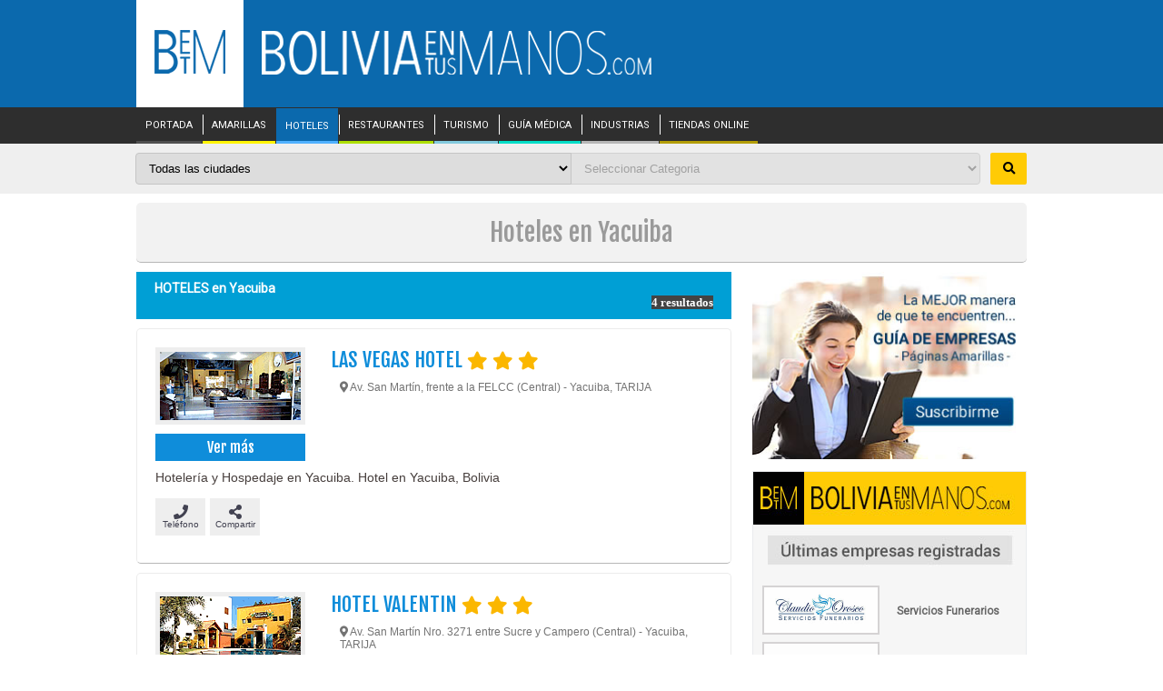

--- FILE ---
content_type: text/html; charset=UTF-8
request_url: https://www.boliviaentusmanos.com/hoteles-bolivia/ciudad/yacuiba/1/hoteles.html
body_size: 15495
content:
<!DOCTYPE html>
<html lang="es">
<head>
    <meta http-equiv="Content-Type" content="text/html; charset=utf-8"/>
    <meta name="viewport" content="width=device-width, initial-scale=1, maximum-scale=5, minimum-scale=1">
    <meta name="language" content="es">
                <title>Hoteles en Yacuiba | Guía de Hoteles | boliviaentusmanos</title>
        <meta name="description" content="Hoteles en Yacuiba. Hoteles de lujo, hoteles económicos. Ofertas y promociones con el mejor precio. Hoteles baratos">
        <meta name="keywords" content="Hoteles en Yacuiba. Ofertas, promociones, precio, vacaciones, trabajo, descanso, reserva directa, tiempo real, on-line, on line, online">
        <meta property="og:type" content="website">
    <meta property="og:url" content="https://www.boliviaentusmanos.com/hoteles-bolivia/ciudad/yacuiba/1/hoteles.html">
    <meta property="og:title" content="Hoteles en Yacuiba | Guía de Hoteles | boliviaentusmanos"/>
    <meta property="og:description" content="Hoteles en Yacuiba. Hoteles de lujo, hoteles económicos. Ofertas y promociones con el mejor precio. Hoteles baratos">
    <meta property="og:image" content="https://www.boliviaentusmanos.com/hoteles-bolivia/imagenes/hoteles.png"/>
    <meta property="fb:pages" content="403676053023936">
    <meta property="fb:app_id" content="966242223397117">
    <meta name="twitter:card" content="summary_large_image">
    <meta name="twitter:url" content="https://www.boliviaentusmanos.com/hoteles-bolivia/ciudad/yacuiba/1/hoteles.html">
    <meta name="twitter:title" content="Hoteles en Yacuiba | Guía de Hoteles | boliviaentusmanos">
    <meta name="twitter:description" content="Hoteles en Yacuiba. Hoteles de lujo, hoteles económicos. Ofertas y promociones con el mejor precio. Hoteles baratos">
    <meta name="twitter:image" content="https://www.boliviaentusmanos.com/hoteles-bolivia/imagenes/hoteles.png"/>
    <meta name="twitter:site" content="@boliviaetm">
    <meta name="robots" content="index,follow">
    <meta name="googlebot" content="index,follow">
    <meta name="author" content="Boliviaentusmanos.com">
    <meta content="global" name="distribution">
    <link rel="image_src" href="https://www.boliviaentusmanos.com/hoteles-bolivia/imagenes/hoteles.png" />
    <meta name="theme-color" content="#0468B2"/>
    <meta name="msapplication-navbutton-color" content="#0468B2"/>
    <meta name="apple-mobile-web-app-status-bar-style" content="#0468B2"/>
        <link rel="canonical" href="https://www.boliviaentusmanos.com/hoteles-bolivia/ciudad/yacuiba/1/hoteles.html"/>
        <link rel="shortcut icon" type="image/x-icon" href="https://www.boliviaentusmanos.com/favicon.ico" />
    <link rel="icon" type="image/x-icon" href="https://www.boliviaentusmanos.com/favicon.ico" />
    <link rel="stylesheet" href="/css/style_menu_min.css" type="text/css" media="all"/>
    <link rel="stylesheet" href="/css/megamenu/megamenu_min.css" type="text/css" media="screen"/>
    <link rel="stylesheet" type="text/css" href="/plugins/hiraku2/css/hiraku.min.css">
    <style>
        @import url(https://fonts.googleapis.com/css?family=Fjalla+One); @import url(https://fonts.googleapis.com/css?family=Roboto); @import url(https://fonts.googleapis.com/css?family=Droid+Serif); @import url(https://fonts.googleapis.com/css?family=Yrsa&display=swap&display=swap);  *{margin:0; padding:0}  img{border:0;}  a{color:#4F5150;text-decoration:none;}  h5, h4, h3, h2, h1, p{display:block}  ul, li{list-style-type:none;display:block}  .clear{float:none;clear:both;}  body{background-color:#FFF;font:normal 12px 'Roboto', Verdana, Geneva, sans-serif;color:#473F3D;}  #header{background-color:#0B69AD}  #leader{background-color:#F3F3F3;height:90px}  #leader-wrapper{margin:0 auto;width:980px;}  #leader-wrapper #leader-left{float:left;width:728px;height:90px}  #leader-wrapper #leader-right{float:right;height:90px; width:245px}
        .fixed-nav{-ms-box-shadow: 0 4px 15px -5px #555;-moz-box-shadow: 0 4px 15px -5px #555;-o-box-shadow: 0 4px 15px -5px #555;		-webkit-box-shadow: 0 4px 15px -5px #555;box-shadow: 0 4px 15px -5px #555;position: fixed !important;z-index: 2000;width: 100%;}  #wrapper{margin:0 auto;width: 98%; max-width:1100px;font-size:12px;position:relative}
                #wrapper .ads-left, #wrapper .ads-right{width:120px;overflow:hidden;position:absolute}
        #wrapper .ads-left{top:0;left:-125px;height:600px}
        #wrapper .ads-right{top:0;right:-125px;height:600px}
                header .menu-nav {display: none;}  header{font-size:11px;display:block;margin:0 auto; width:98%; max-width:1100px;}  header #LogoOptions #logo_betm{background-color: #FFF;display:inline-block;float: left;padding: 33px 20px 34px 20px;width: 78px;height: 51px}  header #LogoOptions #logo_img{float:left;padding:33px 20px;width: auto;}  header #LogoOptions #logo_img img{display:block;width:430px;}  .dtable{display: table; width:100%;}  .drow{display: table-row;width:100%;}  .dcell{display: table-cell;padding-bottom:10px;width: 45%;}  .fixed-nav-header{-ms-box-shadow: 0 4px 15px -5px #555;-moz-box-shadow: 0 4px 15px -5px #555;-o-box-shadow: 0 4px 15px -5px #555;-webkit-box-shadow: 0 4px 15px -5px #555;box-shadow: 0 4px 15px -5px #555;position: fixed !important;z-index: 200;width: 100%;}  .sidebar-offcanvas{display: none;}  #search_content{width:100%;position:relative;background:rgba(224, 224, 224, 0.5);}  #search_content #search{margin:0 auto;width:98%;max-width:1100px;padding: 10px 0;}  #search_content #search input{border:1px solid #c5c5c5;border-radius: 4px 0 0 4px;float:left;padding: 9px 10px;width: 47%;}  #search_content #search select{border:1px solid #c5c5c5;float:left;padding: 8px 10px;margin-left:-1px;}  #search_content #search select#ciudad{border-radius: 4px 0 0 4px;width: 49%;}  #search_content #search select#cat{border-radius: 0 4px 4px 0;width: 46%;}  #search_content #search button{background:#FFCB05;border:0;border-radius:2px;cursor: pointer;font-weight:bold;float:right;padding: 10px 0;width: 40px;}  #search_content #search button:hover {background-color:#FFD84F;}  .fixed-nav-search{-ms-box-shadow: 0 4px 15px -5px #555;-moz-box-shadow: 0 4px 15px -5px #555;-o-box-shadow: 0 4px 15px -5px #555;-webkit-box-shadow: 0 4px 15px -5px #555;box-shadow: 0 4px 15px -5px #555;position: fixed !important;z-index: 200;}  .fcontent{background: #f2f2f2;margin: 10px auto; width:98%;max-width:1100px;border-bottom: 1px solid #b7b7b7;border-radius: 5px;}  .fcontent2{margin: 10px auto;width:1100px;background-color: #fff!important}  .rubros2{background: #fff!important;}  .titulo{color:#9a9a9a;font:normal 14px "Fjalla One";padding:15px 0;text-align: center;}  .titulo h1{font-weight: normal;}  #container{background:#FFF;font-family:"Roboto", sans-serif;}  #page{float:left;width:760px;}  #right_sidebar{float:right;width:302px;}  #page #listado li{clear:both;overflow:hidden;margin:10px 0 0 0;padding:20px;}  #page #listado li .noimagen{border:#EEEEEE solid 5px; text-align:center; padding:30px 20px;color:#999;background:#FFF;font:italic 10px Verdana;}  #page #listado li img.logo{border:#EEEEEE solid 5px}  #page #listado li a:hover{-ms-transition: all .3s;-moz-transition: all .3s;-o-transition: all .3s;-webkit-transition: all .3s;transition: all .3s;}  #page #listado .par1{float:left;width:163px;}  #page #listado .par1 img{ width:155px}  #page #listado .par2{float:right;width:510px}  #page #listado li a.reservar{margin-top:5px;background:#FDD93D url(/amarillas/imagenes/reserva.png) no-repeat 130px 5px;border:#F6B62E solid 1px;padding:8px 10px; font:normal 14px "Fjalla One"; display:block;}  #page #listado li a.reservar:hover{background:#F49E00 url(/amarillas/imagenes/reserva.png) no-repeat 130px 5px;text-decoration:none;color:#FFF;border:#FDD93D solid 1px;}  #page #listado li a.reservar2{margin-top:5px;background:#0fa100;border:#41b933 solid 1px;color:#FFF;padding:6px 10px;/* font:bold 14px Arial;*/font: normal 16px "Fjalla One"; display:block;text-align: center;}  #page #listado li a.reservar2:hover{background:#41b933;text-decoration:none;color:#FFF;border:#0fa100 solid 1px;}  #page #listado li a.rdelivery{margin-top:5px;background:#FF8F00;border:#FF6F00 solid 1px;color:#FFF;padding:8px 10px; font:bold 14px Arial; display:block;text-align: center;}  #page #listado li a.rdelivery:hover{background:#FF6F00;text-decoration:none;color:#FFF;border:#FF8F00 solid 1px;}  #page #listado .sitio{margin: 10px 0;text-align: center;}  #page #listado .sitio a{color: #818181;display:inline-block;font-size:10px;font-weight: bold;text-decoration: none;}  #page #listado .sitio a i{padding: 10px;background: url("/amarillas/imagenes/hotel-icon-plomo.png") no-repeat center;background-size: 100%;margin-right: 5px;}  #page #listado li a.llamegratis{margin-top:5px;background:#E8F5FD url(/amarillas/imagenes/iphone.png) no-repeat 130px 1px;padding:5px 10px; font:bold 14px Arial; display:block;}  #page #listado li a.llamegratis:hover{background:#0F8DDA url(/amarillas/imagenes/iphone.png) no-repeat 130px 1px;text-decoration:none;color:#FFF;}  #page #listado .businesscard{width: 165px; margin:5px 0 0 0;font:normal 16px "Fjalla One";text-align: center}  #page #listado .businesscard a{background:#0F8DDA;display:block;padding:5px 0; color:#FFF;}  #page #listado .businesscard .fa{padding-right: 10px;transform: rotate(330deg);}  #page #listado .businesscard .manito{float: left;margin-top: -4px}  #page #listado li h6{font:normal 20px "Fjalla One", Helvetica, sans-serif;color:#444;text-decoration:none}  #page #listado li h6 a{color:#0F8DDA;text-decoration:none}  #page #listado li .descripcion{clear:both;font-family:Helvetica, Arial, sans-serif;font-size:14px;padding:5px 0;padding-top: 10px}  #page #listado li .direccion{font-size: 12px;color:#737373;height: 53px;padding: 10px 0 0 10px;}  #page #listado li .mas{padding:10px 0;overflow:hidden}  #page #listado li .mas .sucursal{font-weight:bold;float:left;background:#EEE url(/amarillas/imagenes/sucursal.png) no-repeat 2px 2px; padding:7px 5px 7px 30px;font-size:10px; margin-right:5px}  #page #listado li .telefonos{clear:both; padding:5px; margin-top:5px;display:none;}  #page #listado li.lihover{border:#F3F3F3 solid 1px;-webkit-box-shadow:0 0 3px 1px #909090;-moz-box-shadow:0 0 3px 1px #909090;box-shadow:0 0 3px 1px #909090}  #page #listado li .mas .share{float:right}  #page #listado li .share a{float:left; margin:0 0 0 5px;display:block;}  #page #listado li.lihover{border:#F3F3F3 solid 1px;-webkit-box-shadow:0 0 3px 1px #909090;-moz-box-shadow:0 0 3px 1px #909090;box-shadow:0 0 3px 1px #909090;}  #page #listado li:hover .noimagen{border:#0F8DDA solid 5px;}  #page #listado li:hover img.logo{border:#0F8DDA solid 5px}  #page #listado li.lihover h2{text-decoration:underline}  #page #listado li.lihover h2 a{color:#0F8DDA;text-decoration:underline}  #page #listado li.lihover .businesscard a{background:#0F8DDA url(/amarillas/imagenes/mas-ico.png) no-repeat left center;color:#FFF;text-decoration:none}  #page #listado .Sponsor{background:#FFFDD5 url(/amarillas/imagenes/sponsor.gif) no-repeat;background-position:top right;padding:5px; border:#FFFA91 solid 1px; margin:10px 0;font-family: "Arial", Arial, Helvetica, sans-serif;}  #page #listado .Sponsor h2{margin:0; font-size:14px; color:#3366FF;text-decoration:underline;display:block; padding:5px 0 0 0}  #page #listado .Sponsor h2 a:link{color:#3366FF;text-decoration:underline;}  #page #listado .Sponsor h2 a:visited{color:#3366FF;text-decoration:underline;}  #page #listado .Sponsor p{display:block;font-size:11px;padding:3px 0}  #page #listado .Sponsor p a:link{color:#009900;padding:3px 0}  #page #listado #ruta{background:#009FD5;color:#FFF;padding:10px 20px;overflow:hidden;font-size:14px}  #page #listado #ruta div{font:bold 13px Verdana;text-align:right; float:right}  #page #listado #ruta div span{background:#434343}  #page #listado #ruta a{color:#FFF}  #page #listado li .sucursales{margin:10px 0 0 0;display:none; background:#EEE; height:250px;background:#F8F8F8;border:#EEE solid 1px;clear:both}  #page #listado li .sucursales .tit{padding:8px 10px; color:#FFF; background:#333; overflow:hidden}  #page #listado li .sucursales .tit a{float:right;width:16px;height:16px;background:url(/amarillas/imagenes/cerrar.png) no-repeat 0px 1px;}  #page #listado li .sucursales .tit a:hover{text-decoration:none; background-position:0px -15px}  #page #listado li .sucursales .datos{padding:5px 0;overflow:auto;height:210px; clear:both}  #page #listado li .sucursales .datos p{padding:5px 10px}  #page #listado li .sucursales .datos p.fono{position:relative;}  #page #listado li .sucursales .datos p.fono a{display:block;position:absolute;left: 177px;top: 0px;}  #page #listado li .sucursales .datos .opc{height:24px; margin-top:10px; padding-left:10px}  #page #listado li .sucursales .datos .opc a{background:url(/amarillas/imagenes/Bc.png) no-repeat;padding:5px 20px;display:block;float:left;}  #page #listado li .sucursales .datos .opc a.map{background-position:0px -95px}  #page #listado li .sucursales .datos .line{ border:#EEE solid 1px; margin:3px 10px}  #page #Paginado {padding:10px;font-size:15px; margin-top:10px; overflow:hidden}  #page #Paginado b{display:block;float:left;padding:5px 8px;background:#0B8EDC;border:#0B8EDC solid 1px;color:#FFF;margin:5px 0 0 5px}  #page #Paginado a{display:block;float:left;padding:5px 8px;background:#EBF7FE;border:#0B8EDC solid 1px;margin:5px 0 0 5px;color:#06588C}  #page #Paginado a:hover{background:#0B8EDC;color:#FFF;text-decoration:none}  #page #error404{padding:30px;border:#D3D3D3 solid 1px}  #page #error404 div#bad{float:left; color:#A61908; font:bold 200px Arial, Helvetica, sans-serif}  #page #error404 h2{font:bold 70px Arial, Helvetica, sans-serif; padding-top:25px}  #page #error404 h3{font:bold 20px Arial, Helvetica, sans-serif}  #page #error404 div{color:#333}  #page #error404 a{font-weight:bold; color:#A61908}  #ListadoR li{border: #ececec solid 1px; border-radius: 5px;border-bottom: 1px solid #b7b7b7}  #ListadoR li.banners{padding: 0!important;margin: 30px 0!important;}  #ListadoR li.banners .adds_pub a{display: grid!important;}  #ListadoR li .content_news{padding: 20px;}    #right_sidebar img {width: 100%;}  #right_sidebar .relacionados{background:#FFF;margin-top:10px;font:normal 12px Arial, Helvetica, sans-serif}  #right_sidebar .relacionados .l{border:#DDD solid 1px; padding:0px 0px; height:200px; overflow:auto}  #right_sidebar .relacionados p.no{background:#E9FAFF;}  #right_sidebar .relacionados p{font-size:12px;margin-bottom: 5px}  #right_sidebar .relacionados h2{color:#FFF;background:#009FD5; text-align:center; padding:5px; font:normal 16px "Fjalla One"}  #right_sidebar .relacionados h3{color:#FFF;background:#009FD5; text-align:center; padding:5px; font:normal 16px "Fjalla One"}  #right_sidebar .relacionados h4{color:#FFF;background:#009FD5; text-align:center; padding:5px; font:normal 16px "Fjalla One"}  #right_sidebar .relacionados a span{color:#999;}  #right_sidebar .relacionados p a{display:block;padding:5px;}  #right_sidebar .relacionados p a:hover{text-decoration: underline}  #right_sidebar .relacionados p a span{font-size:9px; color:#666}  #right_sidebar .relacionados ul.LisMenu{display:block;background:#E9FAFF}  #right_sidebar .relacionados ul.LisMenu li{border-left:#CCC solid 1px;border-right:#CCC solid 1px;border-bottom:#CCC solid 1px }  #right_sidebar .relacionados ul.LisMenu li a{ display:block; padding:5px 10px; color:#000}  #right_sidebar #social p a{color:#900}  #right_sidebar #social h3{font:normal 20px "Fjalla One";padding:0 0 5px 0;border-bottom:#98180B solid 1px;margin:5px 0 10px 0; color:#98180B}  #right_sidebar #restaurantes{margin-top:10px;background:#E2ECC4} #right_sidebar #restaurantes a span{color:#999;}  #right_sidebar .agenda h5 {font: normal 23px "Lato", sans-serif;padding: 0 0 5px 0;margin: 0 0 15px 0;clear: both;border-bottom: #dedede solid 3px;}  #right_sidebar .agenda img{width: 100%;}  #right_sidebar .agenda .cont_cie > div a {color:#FFF;display: grid;}  #right_sidebar .agenda .cont_cie > div a:hover{text-decoration: underline;}  #right_sidebar .agenda h5{font-size: 25px;color:#FFF;padding-bottom: 10px}  #right_sidebar .agenda .cont_cie{display: table-cell; vertical-align: top;}  #right_sidebar .agenda .cder{width: 33.333%;}  #right_sidebar .agenda .cimg{float: left;margin-right:10px;width: 150px;}  #right_sidebar .agenda .tinter h2 {height: 80px;color:#000; padding: 5px 10px 10px 10px;}  #right_sidebar .agenda .tinter h2 a{color:#000;}  #right_sidebar .agenda .tinter{display:inline-block;color:#7d8798; padding: 10px 0 0 10px;}  #right_sidebar .agenda .cinter a.ilink{color:#000;font: normal 15px "Droid Serif", "Times New Roman", serif;}  #right_sidebar .agenda .fsal{background: #ff6600;padding-bottom: 10px; }  #right_sidebar .agenda .fsal ul li h2{font-size: 16px;}  #right_sidebar .agenda .fsal ul li .ilink{font-size: 14px;padding-right: 10px;}  #right_sidebar .agenda .fsal .finicio2{font: normal 11px 'Droid Serif', "Times New Roman", Times, serif;color:white;}  #right_sidebar .agenda .fsal .ciudad2{font: normal 10px 'Droid Serif', "Times New Roman", Times, serif;color:white;margin-left:9px;margin-top:2px;margin-bottom: 10px}  #right_sidebar .agenda ul{padding-top: 15px}  #right_sidebar .agenda .fsal .botagen{text-align: right;font: 700 15px Roboto,Arial;margin-right: 15px;}  #right_sidebar .agenda hr.divide{border-top: none;border-bottom: 1px solid #dedede;margin: 15px 10px;opacity: 0.1;}  #right_sidebar .agenda h5 a{font: normal 23px "Lato", sans-serif;padding: 0 0 5px 0;margin: 0 0 15px 0;clear: both; text-decoration: none}  #pamarillas{margin-bottom:15px;margin-top:10px;background:#F6F6F6;border:#e9ebee solid 1px}  #pamarillas img, #amarillas a, #amarillas div{ padding:0; margin:0}  #pamarillas .empr{padding:5px 0 0 0;display:table}  #pamarillas .eimg{display:table-cell;width:140px;}  #pamarillas .eimg img{border:#D5D3D4 solid 2px;width: 125px}  #pamarillas .temp{font-weight:bold;display:table-cell;width:150px;vertical-align:middle;}  #pamarillas .temp span{display:block; margin-left:10px; color:#666}  #pamarillas .ult-rubros{font-size: 14px;height:150px; overflow:auto;}  #pamarillas .ult-rubros .fa{color:#8A8A8A;font-weight:bold;}  #pamarillas #btn_registro a{background:#000;color:#ffcb05;display:block;font:normal 18px "Roboto", sans-serif;padding:10px 15px;text-align: center;text-decoration: none;}  #pamarillas #btn_registro a:hover{background: #ffcb05;color:#000;}  .adds1{text-align:center;margin-bottom: 10px;}  .adds1 img{width:100%}  .adds{display:inline-block;padding-top:10px; text-align:center; height: 100px;width: 100%;}  .adds_pub{display: block;}  .adds_pub img{width: 100%;}  .mas .telefono{font-weight:100;float:left;background:#EEE;font-size:10px; padding:7px 0;margin-right:5px;width:55px;text-align: center;}  .mas .telefono, .mas .sucursal a{color:#424251;text-decoration: none;}  .mas .telefono .fa{font-size: 16px;} .mas .telefono .fas{font-size: 16px;} .mas .telefono .fab{font-size: 16px;}  .mas .btn_info{display: block;width: 100%;}  .mas .btn_info .telf1, .mas .btn_info .telf:hover{background: #0f8dda;color:#FFFFFF;}  .mas .btn_info .cel1, .mas .btn_info .cel:hover{background: #3f3f3d;color:#FFFFFF;}  .mas .btn_info .what1, .mas .btn_info .what:hover{background: #009846;color:#FFFFFF;}  .mas .btn_info .sucur1, .mas .btn_info .sucur:hover{background: #a60f14;color:#FFFFFF;}  .mas .btn_info .comp1, .mas .btn_info .comp:hover{background: red;color:#FFFFFF;}  .mas .face{background: #3b5998;color:#FFFFFF;}  .mas .gplus{background: #de5246;color:#FFFFFF;}  .mas .twt{background: #1da1f2;color:#FFFFFF;}  .mas .despliegue{background:#f1f1f1;clear:both;display: none; padding: 5px; width: 100%;}  .mas .despliegue .lista{display:inline-block;list-style: none;}  .mas .sociales a {width:55px;}  #page #listado .mas .despliegue .lista li{border:0;box-shadow:none;clear:none;float: left; margin-right: 10px;padding: 2px;}  #page #listado .mas .despliegue .lista li:hover{border: none;box-shadow:none;}  #page #listado .mas .despliegue .lista li a{text-decoration: none;}  #page #listado .mas .despliegue .lista li a:hover{border: none;box-shadow:none;}  #page #listado li .despliegue .datos{padding:5px 0;overflow:auto;height:210px; clear:both}  #page #listado li .despliegue .datos p{padding:5px 10px}  #page #listado li .despliegue .datos p.fono{position:relative;}  #page #listado li .despliegue .datos p.fono a{display:block;position:absolute;left: 177px;top: 0;}  #page #listado li .despliegue .datos .opc{height:24px; margin-top:10px; padding-left:10px}  #page #listado li .despliegue .datos .opc a{background:url(/amarillas/imagenes/Bc.png) no-repeat;padding:5px 20px;display:block;float:left;}  #page #listado li .despliegue .datos .opc a.map{background-position:0 -95px}  #page #listado li .despliegue .datos .line{ border-bottom:#9E9E9E solid 1px; margin:3px 10px}  #page #listado #redes{background: #eeeeee;padding: 10px 20px;overflow: hidden;}  .megamenu_container {z-index: 8000;}  .rubros{background: #f6f6f6;}  .rooms{padding: 10px 30px 35px 30px;}  .rooms h3{font:normal 24px "Roboto", sans-serif;padding:0;color:#473F3D;margin:10px 0 0 0;clear:both;}  .lista-rubros{text-align: center;}  .lista-rubros li {display: inline-block;list-style: none;margin-right: 10px;margin-top: 10px;}  .lista-rubros li a{background:#FFF;border: 1px solid #e3e3e3;display:block;border-radius:5px;padding: 5px;}  .lista-rubros li a:hover{background:#e3e3e3;color:#4F5150;text-decoration: none;}  .par2 h2{font:normal 22px "Fjalla One", Helvetica, sans-serif}  .par2 h2 a{color: #0F8DDA;text-decoration: none;}  footer{background: #333;color:#747474;}  footer #footer_content{margin:0 auto;width: 98%;max-width:1100px;font-size:12px;padding: 30px 0 60px 0;}  footer #footer_content a{color:#747474;}  footer #footer_content a:hover{color:#FFF;text-decoration: none;}  .ptable{display: table; width:100%;}  .prow{display: table-row;width:100%;}  .pcell{display: table-cell;padding-bottom:10px;vertical-align:top;}  footer #footer_content .i {width: 50%;padding-left: 10px;}  footer #footer_content .m {width: 30%;}  footer #footer_content .d {width: 20%;}  footer #footer_content .flogo{width: 80%; margin-bottom: 20px;padding-left: 10px;}  footer #footer_content .flogo img{max-width:350px;width: 100%;}  footer #footer_content .enlaces ul{display: inline-block;float: left;width: 33%;}  footer #footer_content .enlaces li.ptit{font-size:14px;margin-bottom: 10px;}  footer #footer_content .enlaces li.ptit a{color:#FFF;}  footer h3{color:#FFF;margin-bottom: 10px;font-size: 15px;font-weight: normal;}  footer .pfollow li{display: inline-block;float: left;margin-right: 10px;text-align: center;}  footer .pfollow li a{background: #FFCB05; border-radius: 3px; color:#000;display: block;font-weight:normal;height:50px;width: 50px;}  footer .pfollow li a i{margin: auto 0;color:#FFF;font-weight: normal;font-size: 18px;padding-top:15px;}  footer .pfollow li a.r_fb{background:#4267b2;}  footer .pfollow li a.r_tw{background:#1da1f2;}  footer .pfollow li a.r_gp{background: rgba(255,146,10,1);background: -moz-linear-gradient(45deg, rgba(255,146,10,1) 0%, rgba(255,146,10,1) 22%, rgba(255,10,100,1) 49%, rgba(76,91,255,1) 100%);background: -webkit-gradient(left bottom, right top, color-stop(0%, rgba(255,146,10,1)), color-stop(22%, rgba(255,146,10,1)), color-stop(49%, rgba(255,10,100,1)), color-stop(100%, rgba(76,91,255,1)));background: -webkit-linear-gradient(45deg, rgba(255,146,10,1) 0%, rgba(255,146,10,1) 22%, rgba(255,10,100,1) 49%, rgba(76,91,255,1) 100%);background: -o-linear-gradient(45deg, rgba(255,146,10,1) 0%, rgba(255,146,10,1) 22%, rgba(255,10,100,1) 49%, rgba(76,91,255,1) 100%);background: -ms-linear-gradient(45deg, rgba(255,146,10,1) 0%, rgba(255,146,10,1) 22%, rgba(255,10,100,1) 49%, rgba(76,91,255,1) 100%);background: linear-gradient(45deg, rgba(255,146,10,1) 0%, rgba(255,146,10,1) 22%, rgba(255,10,100,1) 49%, rgba(76,91,255,1) 100%);filter: progid:DXImageTransform.Microsoft.gradient( startColorstr='#ff920a', endColorstr='#4c5bff', GradientType=1 );}  .sidebar-offcanvas{display: none;}.sidebar-offcanvas{display: none;}   .tamempre{background: #fff;min-height: 90px}  .tamnoti{background: #fff;min-height: 131px}  .tampagina{background: #fff;min-height: 207px}  .tambetm{background: #fff;height: 115px}  .adds1{background:#fff;}  .tamtur{background:#fff;min-height: 188px}  .tamtur img{height: 188px}  .tamrest{background:#fff;min-height: 85px}  .tamaerea{background: #fff;min-height: 122px}  .tamcar{background:#fff;min-height: 138px}  .tampubli{background: #fff;min-height: 202px}  .tamlog{background:#F6F6F6;min-height: 50px}  .blur-up {-webkit-filter: blur(5px);filter: blur(5px);transition: filter 400ms, -webkit-filter 400ms;}  .blur-up.lazyloaded {-webkit-filter: blur(0);filter: blur(0);}  .fade-box .lazyload, .fade-box .lazyloading {opacity: 0;transition: opacity 0s;}  .fade-box img.lazyloaded {opacity: 1;}  .fa-star {color: #fbb700;font-size: 20px}  .mas .what2 {background: #009846;color: #fff;}  .fa{display:inline-block;font:normal normal normal 14px/1 FontAwesome;font-size:inherit;text-rendering:auto;-webkit-font-smoothing:antialiased;-moz-osx-font-smoothing:grayscale}.fa-search:before{content:"\f002"}.fa-star:before{content:"\f005"}.fa-cog:before{content:"\f013"}.fa-map-marker-alt:before{content:"\f041"}.fa-phone:before{content:"\f095"}.fa-twitter:before{content:"\f099"}.fa-facebook-f:before{content:"\f09a"}.fa-mobile-alt:before{content:"\f10b"}.fa-share-alt:before{content:"\f1e0"}.fa-whatsapp:before{content:"\f232"}.fa-hand-pointer-o:before{content:"\f25a"}.sr-only{position:absolute;width:1px;height:1px;padding:0;margin:-1px;overflow:hidden;clip:rect(0,0,0,0);border:0}  .titulo_not{color:#98180b!important;}  .baner_publi{margin-top: 10px;background: #fff}  .adds .adsbygoogle{display:inline-block;width:300px;height:600px}  .adsbygoogle{display: block}  .empresas_bc{margin:5px 10px 0 10px;padding-bottom:10px}
        #page #listado #ruta h2 {font-size: 14px;}button{border-width:0px} button:hover{cursor: pointer}
        @media screen and (max-width:1400px) {  #wrapper{width: 98%;max-width:980px}  header{width: 98%; max-width:980px}  #search_content #search{width: 98%; max-width:980px;}  .fcontent{width: 98%; max-width: 980px;}  .fcontent2{width:98%; max-width: 980px;}  #container{padding:0}  #page{width:655px}  #page #listado .par2{width:420px}  #wrapper #buscador{width: 98%; max-width:980px;}  footer #footer_content{width: 98%; max-width:980px;}  }
        @media screen and (max-width: 980px) {  header{width:100%}   #search_content #search{width:99%;}  .fcontent{width:99%;}  .fcontent2{width:99%;}  #wrapper{width:100%}  #leader{height:auto}  #leader-wrapper{width:100%;margin:0}  #leader-wrapper #leader-left{float:none;width:100%;height:auto}  #leader-wrapper #leader-left img{width:100%;height:auto}  #leader-wrapper #leader-right{display:none}  #nav nav{margin:0 auto;width:99%}  #nav ul li a{padding:0;font-size:10px}  #wrapper #buscador{width:100%; height:auto}  #wrapper #buscador h3{font:bold 17px Verdana;}  #wrapper #buscador h1{font-size:25px; padding:20px 0 20px 0;}  #wrapper #buscador input#query{width:90%;}  #wrapper #buscador select{width:95%;}  #wrapper #buscador input#buscar{margin:20px 0}  #wrapper #buscador #search div{float:none;padding-right:0px; clear:both;padding:0 10px}  #wrapper #buscador #cform{padding:0 0 0 0;overflow:auto}  #container{overflow:auto; padding:0}  #page{float:left;width:58%}  #right_sidebar{float:right;width:40%}  #page #listado{width:100%}  #page #listado li{padding:5px;}  #page #listado .par1{width:35%;}  #page #listado .par2{width:60%}  #page #listado li .mas .telefono{margin:10px 0}  #page #listado li .mas .share{float:none; clear:both; margin-top:5px}  #page #Paginado {overflow:auto}  #page #Paginado b{padding:10px;margin:5px}  #page #Paginado a{padding:10px;margin:5px;}  #right_sidebar #Alfabetico{margin-top:10px;background:#FF7F00;color:#FFF;padding:5px;font-size:14px; height:auto; overflow:auto}  #right_sidebar #Alfabetico a{float:left;width:20px;height:20px;color:#FFF;text-align:center;border:#FF9F40 solid 1px; margin:2px; padding:4px}  #right_sidebar #Alfabetico a:hover{background:#FFA74F}  footer #footer_content{width:99%;}  footer .pfollow li a{height:40px;width: 40px;}  footer .pfollow li a i{padding-top:10px;} }
        @media screen and (max-width: 910px) { .tamnoti{min-height: 80px}  .tamtur img{height: auto}  }
        @media screen and (max-width: 850px) {   #search_content #search input,#search_content #search select{width: 44%;}  }
        @media screen and (max-width: 650px) {  .js-hiraku-offcanvas-body-active .js-hiraku-offcanvas-sidebar-left {background-color: #000;}  header{margin:0;width:100%;}   header #LogoOptions #logo_betm{padding: 17px 0;width: 17%;height: auto}  header #LogoOptions #logo_betm img{display:block;height:100%;margin: 0 auto;max-height:44px;width:auto;}  header #LogoOptions #logo_img{padding:17px 10px;width: 60%;}  header #LogoOptions #logo_img img{display:block;height:100%;max-height:44px;width:auto;}  #search_content #search input,#search_content #search select{width: 43%;}  #search_content #search select#ciudad{width: 44%;}  #search_content #search select#cat{width: 44%;}  #nav{display: none;}  header .menu-nav {display:inline-block;position: absolute;right: 17px;top: 14px;cursor: pointer;line-height: 28px;font-size: 14px;}  .wraper { max-width: 100%; margin: auto; padding: 0 20px; position: relative; z-index: 10;}  .content { z-index: 10; color: #2a2a2a;}  .content a { color: #2a2a2a; text-decoration: underline;}  .content a:hover { text-decoration: none;}  .menu-column {width:100%;position: relative;display: block;float: left;box-sizing: border-box;padding-bottom: 20px;}  .menu-main {color: #FFF;}  .menu-main a { color: #FFF;font-style: normal !important;text-decoration: none;}  .menu-main a:hover {text-decoration: underline;}  #menu-main-menu {position:relative; width: 100%; text-align: left;}  #menu-main-menu li a{display:block;margin: 18px 0;}  #menu-main-menu li{position:relative;border-top:dotted 1px #5f5454}  #menu-main-menu .sub-menu {display: none; border-bottom: none;}  #menu-main-menu .sub-menu li { border-top: solid 1px #584E4E; line-height: 20px; text-transform: uppercase;background-color:#4E4545;}  #menu-main-menu .sub-menu li a{margin: 10px; display: inline-block}  #menu-main-menu .visible{display:block;}  .open-menu-link{display:none;position:absolute;right:0;top:0;line-height:40px;color:#FFF;font-size:18px;cursor:pointer; background-color:#4E4545; width:40px; text-align:center; margin-top:6px; font-weight:bold}   .btn_menu{border: none;background: transparent;}  .sidebar-offcanvas{display: block;}  #wrapper{width:98%}  #container{overflow:hidden; padding:0}  #page{float:left;width:100%}  #right_sidebar{float:none;width:100%;margin-top:10px}  #page #listado .par1 img{width:100%}  #page #listado li h6{font-size:20px}  #page #listado li .descripcion{ font-size:15px}  #page #listado .businesscard{font-size:12px;width: auto}  #page #listado li a.reservar2{font-size:12px}  #ListadoR li .content_news{padding: 10px;}  nav ul {position:static;display:none;}  #nav nav{width:95%; position:absolute; z-index:2000; left:8px}  #nav li{width:100%; background:#040404}  #nav ul ul{ width:100%; display:block;position: static}  #nav ul ul li a, #nav ul li.active li a, #nav ul li:hover ul li a, #nav ul li.hover ul li a{float:none; width:90%;background:#484848}  nav .show-menu {display:block;}  .ptable{display: table; width:100%;}  .prow{display: block;width:100%;}  .pcell{display: inline-block;padding-bottom:10px;vertical-align:top;}  footer #footer_content .i {width: 95%;padding-left: 10px;}  footer #footer_content .m {width: 50%;padding-left: 10px;}  footer #footer_content .d {width: 40%;}  .tamempre {min-height: 70px;}  .tamnoti{min-height: auto}  .tambetm{height: auto} #right_sidebar .relacionados p{margin-bottom: 7px;font-size: 15px}  }
        @media screen and (max-width: 500px) {  header #LogoOptions #logo_betm img{max-height:24px;width: 65%;}  header #LogoOptions #logo_img img{max-height:24px;width: 100%;}  #pamarillas img{width: 100%;}  #search_content #search input{float:none;display: block;margin-bottom:10px;width: 93%;}  #search_content #search select {float: left;width: 65%;}  #search_content #search select#ciudad{float:none;display: block;margin-bottom:10px;width: 97%;}  #search_content #search select#cat{float:left;width: 65%;}  #search_content #search button{float:right;width: 100px;margin-right: 3px;}  #page #listado li {padding: 10px;}  #page #listado li .mas{padding: 0;}  #page #listado li img.logo{border:none}  .titulo {font-size:12px;padding: 10px 0;}  #page #listado li .direccion{height: auto;padding: 5px 0 0 0;}  #page #listado li:hover .noimagen{border:none;}  #page #listado li:hover img.logo{border:none;}   .hiddenmob{display: none;}  #banner_amarillas{content: url("/publicidad/adservice/banner-amarillas-mobile.jpg");}  #banner_imbex{content:url("/publicidad/adservice/banner-imbex-movil.jpg");}  #banner_across{content:url("/publicidad/adservice/banner-across-movil.jpg");}  footer #footer_content .i {padding-left: 10px;width: 95%;}  footer #footer_content .m {padding: 20px 0 0 10px;width: 95%;}  footer #footer_content .d {padding: 20px 0 0 10px;width: 95%;}   }
        @media screen and (max-width: 350px) { header #LogoOptions #logo_betm img{max-height: 20px }  header #LogoOptions #logo_img img{max-height: 20px}  .tamempre {min-height: 55px; } }
    </style>
    <script async src="https://www.googletagmanager.com/gtag/js?id=UA-8811081-1"></script>
    <script>
        window.dataLayer = window.dataLayer || [];
        function gtag(){dataLayer.push(arguments);}
        gtag('js', new Date());

        gtag('config', 'UA-8811081-1');
    </script>
</head>

<body>
<div id="header">
    <header>
        <div id="LogoOptions">
            <div id="logo_betm">
                <a href="/" title="Boliviaentusmanos"><img src="/imagenes/betm-logo-hoteles.png" alt="boliviaentusmanos.com"></a>
            </div>
            <div id="logo_img">
                <img src="/imagenes/nlogo.png" alt="boliviaentusmanos.com">
            </div>
            <div class="menu-nav">
                <button type="button" class="navbar-toggle collapsed js-offcanvas-btn btn_menu">
                    <span class="sr-only">Toggle navigation</span>
                    <span class="hiraku-open-btn-line"></span>
                </button>
            </div>
            <div class="clear"></div>
        </div>
    </header>
</div>
<div id="nav"> <nav>
    <div class="megamenu_container megamenu_dark_bar megamenu_dark">
        <ul class="megamenu">
            <li class="megamenu_button"><a>Menu</a></li>
            <li class="no-b " id="mportada"><a href="/">PORTADA</a></li>
            <li class="" id="mamarillas"><a href="/amarillas/" class="megamenu_drop">AMARILLAS</a></li>            
            <li class="active" id="mhoteles"><a href="/hoteles-bolivia/" class="megamenu_drop">HOTELES</a></li>
            <li class="" id="mrestaurantes"><a href="/restaurantes-gastronomia/" class="megamenu_drop">RESTAURANTES</a></li>
            <li class="" id="mturismo"><a href="/turismo/" class="megamenu_drop">TURISMO</a></li>
            <li  id="mmedica"><a href="/guiamedica/">GUÍA MÉDICA</a></li>
            <li  id="mindustrias"><a href="/bolivia-industrias/">INDUSTRIAS</a></li>
            <li  id="mtienda"><a href="/tiendas-online-delivery/">TIENDAS ONLINE</a></li>
        </ul>
    </div>
</nav> </div>
<div id="search_content">
    <div id="search">
        <form action="/hoteles-bolivia/resultados.php" method="get" enctype="application/x-www-form-urlencoded" id="hform_buscar">
            <select name="ciudad" id="ciudad" onChange="cargarCategoria(this.value)">
                <option value="todas" selected="selected">Todas las ciudades</option>
                                    <option value="2">La Paz</option>
                                    <option value="3">El Alto</option>
                                    <option value="5">Cochabamba</option>
                                    <option value="6">Quillacollo</option>
                                    <option value="8">Santa Cruz de la Sierra</option>
                                    <option value="9">Montero</option>
                                    <option value="11">Oruro</option>
                                    <option value="13">Tarija</option>
                                    <option value="15">Cobija</option>
                                    <option value="17">Trinidad</option>
                                    <option value="19">Sucre</option>
                                    <option value="21">Potosí</option>
                                    <option value="22">Copacabana</option>
                                    <option value="23">Coroico</option>
                                    <option value="24">Uyuni</option>
                                    <option value="25">Rurrenabaque</option>
                                    <option value="27">Puerto Quijarro</option>
                                    <option value="28">Puerto Pérez</option>
                                    <option value="29">Villazón</option>
                                    <option value="30">San Buenaventura</option>
                                    <option value="31">Tupiza</option>
                                    <option value="32">Samaipata</option>
                                    <option value="34">Riberalta</option>
                                    <option value="36">Urmiri</option>
                                    <option value="38">Bermejo</option>
                                    <option value="39">Yacuiba</option>
                                    <option value="40">Villa Montes</option>
                                    <option value="41">Villa Tunari - Chapare</option>
                                    <option value="42">Shinahota - Chapare</option>
                                    <option value="43">San Ignacio de Velasco</option>
                                    <option value="44">Concepción</option>
                                    <option value="46">San José de Chiquitos</option>
                                    <option value="47">Roboré</option>
                                    <option value="48">Puerto Suarez</option>
                                    <option value="49">Guayaramerín</option>
                                    <option value="51">Santiago de Chiquitos</option>
                                    <option value="52">Caranavi</option>
                                    <option value="55">Irupana</option>
                                    <option value="58">Villa Abecia</option>
                                    <option value="59">Vinto</option>
                                    <option value="61">Aguas Calientes</option>
                                    <option value="63">Sacaba</option>
                                    <option value="65">Apolo</option>
                                    <option value="67">Colcapirhua</option>
                            </select>
            <select name="cat" id="cat" disabled>
                <option value="todas" selected="selected" >Seleccionar Categoria</option>
            </select>
            <button type="submit"><i class="fas fa-search"></i></button>
            <div class="clear"></div>
        </form>
    </div>
</div>
<div class="fcontent titulo">
    <h1>Hoteles en Yacuiba</h1>
</div>
<div id="wrapper">
    <div id="container">
        <div id="page">
            <div id="listado">
                                    <div id="ruta">
                        <h2>HOTELES
                             en <strong>Yacuiba</strong></h2>
                        <div><span>4  resultados</span></div>
                    </div>
                
                                        <ul id="ListadoR">
                            
                                <li>
                                    <div>
                                        <div class="par1">
                                                                                            <div>
                                                    <a href="/amarillas/businesscard/las-vegas-hotel.html" title="Business Card de: LAS VEGAS HOTEL * * *" target="_blank">
                                                        <div class="ratio-box fade-box tamempre">
                                                            <img src="https://www.boliviaentusmanos.com/imagenes/betm-rubros.jpg" data-src="/amarillas/logos/las_vegas.gif" width="153" class="logo lazyload blur-up" alt="LAS VEGAS HOTEL * * *" >
                                                        </div>
                                                    </a>
                                                </div>
                                            
                                                                                            <div class="businesscard"><a href="/amarillas/businesscard/las-vegas-hotel.html" title="Business Card de: LAS VEGAS HOTEL * * *" target="_blank">
                                                       Ver más</a></div>
                                            
                                                                                                                                                                                    
                                        </div>
                                        <div class="par2">
                                                                                            <h2><a href="/amarillas/businesscard/las-vegas-hotel.html" title="Business Card de: LAS VEGAS HOTEL * * *" target="_blank" >LAS VEGAS HOTEL <i class="fas fa-star" ></i> <i class="fas fa-star" ></i> <i class="fas fa-star" ></i></a></h2>
                                                                                        <div>
                                                <p class="descripcion direccion"><strong><i class="fas fa-map-marker-alt"></i></strong> Av. San Martín, frente a la FELCC   (Central) - Yacuiba, TARIJA</p>
                                            </div>
                                        </div>
                                        <div>
                                            <p class="descripcion">Hotelería y Hospedaje en Yacuiba. Hotel en Yacuiba, Bolivia</p>
                                                                                            <div class="mas">
                                                    <div class="btn_info">
                                                                                                                    <button onclick="mostrarSeleccionT('1'); return false;" id="telefono1" class="telefono telf" title="Teléfonos de: LAS VEGAS HOTEL * * *"><i class="fa fa-phone"></i><br><span>Teléfono</span></button>
                                                                                                                <button onclick="mostrarSeleccionR('1'); return false;" id="compartir1" class="telefono comp" title="Compartir: LAS VEGAS HOTEL * * *"><i class="fa fa-share-alt"></i><br><span>Compartir</span></button>
                                                    </div>

                                                                                                            <div class="despliegue" id="Tel1">
                                                                                                                            <ul class="lista">
                                                                                                                                            <li>
                                                                                                                                                            <i class="fa fa-phone"></i>  6827658                                                                                                                                                    </li>
                                                                                                                                                <li>
                                                                                                                                                            <i class="fa fa-phone"></i>  6827663                                                                                                                                                    </li>
                                                                                                                                        </ul>
                                                                                                                        <div class="clear"></div>
                                                        </div>
                                                                                                                                                                <div class="despliegue sociales" id="Com1">
                                                            <a href="https://www.facebook.com/sharer.php?u=https://www.boliviaentusmanos.com/amarillas/businesscard/las-vegas-hotel.html" class="telefono face" title="Compartir en Facebook" target="_blank"><i class="fab fa-facebook-f"></i></a>
                                                            <a href="https://twitter.com/intent/tweet?hashtags=bolivia&amp;original_referer=https%3A%2F%2Fwww.boliviaentusmanos.com%2Famarillas%2Fbusinesscard%2Flas-vegas-hotel.html&amp;ref_src=twsrc%5Etfw&amp;related=twitterapi%2Ctwitter&amp;text=Viendo:%20&amp;tw_p=tweetbutton&amp;url=https%3A%2F%2Fwww.boliviaentusmanos.com%2Famarillas%2Fbusinesscard%2Flas-vegas-hotel.html&amp;via=boliviaetm" class="telefono twt"><i class="fab fa-twitter"></i></a>                                                            <a href="https://web.whatsapp.com/send?text=https://www.boliviaentusmanos.com/amarillas/businesscard/las-vegas-hotel.html" target="_blank" title="Whatsapp" class="telefono what2"><i class="fab fa-whatsapp" aria-hidden="true"></i></a>
                                                            <div class="clear"></div>
                                                        </div>
                                                                                                    </div>
                                                                                    </div>
                                    </div>
                                </li>
                                
                                <li>
                                    <div>
                                        <div class="par1">
                                                                                            <div>
                                                    <a href="/amarillas/businesscard/hotel-valentin.html" title="Business Card de: HOTEL VALENTIN * * *" target="_blank">
                                                        <div class="ratio-box fade-box tamempre">
                                                            <img src="https://www.boliviaentusmanos.com/imagenes/betm-rubros.jpg" data-src="/amarillas/logos/valentin_hotel.gif" width="153" class="logo lazyload blur-up" alt="HOTEL VALENTIN * * *" >
                                                        </div>
                                                    </a>
                                                </div>
                                            
                                                                                            <div class="businesscard"><a href="/amarillas/businesscard/hotel-valentin.html" title="Business Card de: HOTEL VALENTIN * * *" target="_blank">
                                                       Ver más</a></div>
                                            
                                                                                                                                                                                    
                                        </div>
                                        <div class="par2">
                                                                                            <h2><a href="/amarillas/businesscard/hotel-valentin.html" title="Business Card de: HOTEL VALENTIN * * *" target="_blank" >HOTEL VALENTIN <i class="fas fa-star" ></i> <i class="fas fa-star" ></i> <i class="fas fa-star" ></i></a></h2>
                                                                                        <div>
                                                <p class="descripcion direccion"><strong><i class="fas fa-map-marker-alt"></i></strong> Av. San Martín Nro. 3271 entre Sucre y Campero  (Central) - Yacuiba, TARIJA</p>
                                            </div>
                                        </div>
                                        <div>
                                            <p class="descripcion">Hotelería. Hotel Tres Estrellas en Yacuiba, Tarija, Bolivia</p>
                                                                                            <div class="mas">
                                                    <div class="btn_info">
                                                                                                                    <button onclick="mostrarSeleccionT('2'); return false;" id="telefono2" class="telefono telf" title="Teléfonos de: HOTEL VALENTIN * * *"><i class="fa fa-phone"></i><br><span>Teléfono</span></button>
                                                                                                                    <button onclick="mostrarSeleccionC('2'); return false;" id="celular2" class="telefono cel" title="Celulares de: HOTEL VALENTIN * * *"><i class="fas fa-mobile-alt"></i><br><span>Celular</span></button>
                                                                                                                    <button onclick="mostrarSeleccionW('2'); return false;" id="whatsapp2" class="telefono what" title="Whatsapp de: HOTEL VALENTIN * * *"><i class="fab fa-whatsapp"></i><br><span>Whatsapp</span></button>
                                                                                                                <button onclick="mostrarSeleccionR('2'); return false;" id="compartir2" class="telefono comp" title="Compartir: HOTEL VALENTIN * * *"><i class="fa fa-share-alt"></i><br><span>Compartir</span></button>
                                                    </div>

                                                                                                            <div class="despliegue" id="Tel2">
                                                                                                                            <ul class="lista">
                                                                                                                                            <li>
                                                                                                                                                            <i class="fa fa-phone"></i>  6822645                                                                                                                                                    </li>
                                                                                                                                                <li>
                                                                                                                                                            <i class="fa fa-phone"></i>  6822646                                                                                                                                                    </li>
                                                                                                                                        </ul>
                                                                                                                        <div class="clear"></div>
                                                        </div>
                                                                                                            <div class="despliegue" id="Cel2">
                                                                                                                            <ul class="lista">
                                                                                                                                            <li>
                                                                                                                                                            <i class="fas fa-mobile-alt"></i> (591) 77645547                                                                                                                                                    </li>
                                                                                                                                    </ul>
                                                                                                                    </div>
                                                                                                            <div class="despliegue" id="Wat2">
                                                                                                                            <ul class="lista">
                                                                                                                                            <li>
                                                                                                                                                            <i class="fab fa-whatsapp"></i> (591) 77645547                                                                                                                                                    </li>
                                                                                                                                    </ul>
                                                                                                                    </div>
                                                                                                                                                                <div class="despliegue sociales" id="Com2">
                                                            <a href="https://www.facebook.com/sharer.php?u=https://www.boliviaentusmanos.com/amarillas/businesscard/hotel-valentin.html" class="telefono face" title="Compartir en Facebook" target="_blank"><i class="fab fa-facebook-f"></i></a>
                                                            <a href="https://twitter.com/intent/tweet?hashtags=bolivia&amp;original_referer=https%3A%2F%2Fwww.boliviaentusmanos.com%2Famarillas%2Fbusinesscard%2Fhotel-valentin.html&amp;ref_src=twsrc%5Etfw&amp;related=twitterapi%2Ctwitter&amp;text=Viendo:%20&amp;tw_p=tweetbutton&amp;url=https%3A%2F%2Fwww.boliviaentusmanos.com%2Famarillas%2Fbusinesscard%2Fhotel-valentin.html&amp;via=boliviaetm" class="telefono twt"><i class="fab fa-twitter"></i></a>                                                            <a href="https://web.whatsapp.com/send?text=https://www.boliviaentusmanos.com/amarillas/businesscard/hotel-valentin.html" target="_blank" title="Whatsapp" class="telefono what2"><i class="fab fa-whatsapp" aria-hidden="true"></i></a>
                                                            <div class="clear"></div>
                                                        </div>
                                                                                                    </div>
                                                                                    </div>
                                    </div>
                                </li>
                                
                                <li>
                                    <div>
                                        <div class="par1">
                                                                                            <div>
                                                    <a href="/amarillas/businesscard/hotel-monumental.html" title="Business Card de: HOTEL MONUMENTAL * * *" target="_blank">
                                                        <div class="ratio-box fade-box tamempre">
                                                            <img src="https://www.boliviaentusmanos.com/imagenes/betm-rubros.jpg" data-src="/amarillas/logos/hmonumental.gif" width="153" class="logo lazyload blur-up" alt="HOTEL MONUMENTAL * * *" >
                                                        </div>
                                                    </a>
                                                </div>
                                            
                                                                                            <div class="businesscard"><a href="/amarillas/businesscard/hotel-monumental.html" title="Business Card de: HOTEL MONUMENTAL * * *" target="_blank">
                                                       Ver más</a></div>
                                            
                                                                                                                                                                                    
                                        </div>
                                        <div class="par2">
                                                                                            <h2><a href="/amarillas/businesscard/hotel-monumental.html" title="Business Card de: HOTEL MONUMENTAL * * *" target="_blank" >HOTEL MONUMENTAL <i class="fas fa-star" ></i> <i class="fas fa-star" ></i> <i class="fas fa-star" ></i></a></h2>
                                                                                        <div>
                                                <p class="descripcion direccion"><strong><i class="fas fa-map-marker-alt"></i></strong> c. Comercio Nro. 1270 (Central) - Yacuiba, TARIJA</p>
                                            </div>
                                        </div>
                                        <div>
                                            <p class="descripcion">Servicios de Hotelería y Hospedaje. Hotel tres estrellas en Yacuiba, Bolivia.</p>
                                                                                            <div class="mas">
                                                    <div class="btn_info">
                                                                                                                    <button onclick="mostrarSeleccionT('3'); return false;" id="telefono3" class="telefono telf" title="Teléfonos de: HOTEL MONUMENTAL * * *"><i class="fa fa-phone"></i><br><span>Teléfono</span></button>
                                                                                                                <button onclick="mostrarSeleccionR('3'); return false;" id="compartir3" class="telefono comp" title="Compartir: HOTEL MONUMENTAL * * *"><i class="fa fa-share-alt"></i><br><span>Compartir</span></button>
                                                    </div>

                                                                                                            <div class="despliegue" id="Tel3">
                                                                                                                            <ul class="lista">
                                                                                                                                            <li>
                                                                                                                                                            <i class="fa fa-phone"></i>  6822087                                                                                                                                                    </li>
                                                                                                                                                <li>
                                                                                                                                                            <i class="fa fa-phone"></i>  6822088                                                                                                                                                    </li>
                                                                                                                                        </ul>
                                                                                                                        <div class="clear"></div>
                                                        </div>
                                                                                                                                                                <div class="despliegue sociales" id="Com3">
                                                            <a href="https://www.facebook.com/sharer.php?u=https://www.boliviaentusmanos.com/amarillas/businesscard/hotel-monumental.html" class="telefono face" title="Compartir en Facebook" target="_blank"><i class="fab fa-facebook-f"></i></a>
                                                            <a href="https://twitter.com/intent/tweet?hashtags=bolivia&amp;original_referer=https%3A%2F%2Fwww.boliviaentusmanos.com%2Famarillas%2Fbusinesscard%2Fhotel-monumental.html&amp;ref_src=twsrc%5Etfw&amp;related=twitterapi%2Ctwitter&amp;text=Viendo:%20&amp;tw_p=tweetbutton&amp;url=https%3A%2F%2Fwww.boliviaentusmanos.com%2Famarillas%2Fbusinesscard%2Fhotel-monumental.html&amp;via=boliviaetm" class="telefono twt"><i class="fab fa-twitter"></i></a>                                                            <a href="https://web.whatsapp.com/send?text=https://www.boliviaentusmanos.com/amarillas/businesscard/hotel-monumental.html" target="_blank" title="Whatsapp" class="telefono what2"><i class="fab fa-whatsapp" aria-hidden="true"></i></a>
                                                            <div class="clear"></div>
                                                        </div>
                                                                                                    </div>
                                                                                    </div>
                                    </div>
                                </li>
                                                                    <li class="banners"><div class="adds_pub">
    <a href="/amarillas/publicita/" target="_blank" title="Suscribe a tu empresa">
        <div class="ratio-box fade-box tampubli">
            <img src="https://www.boliviaentusmanos.com/imagenes/betm.jpg" data-src="/publicidad/adservice/banner-amarillas-n.jpg"  class="lazyload blur-up"  id="banner_amarillas" alt="Publicita en Páginas Amarillas">
        </div>
    </a>
    </div></li>
                                    
                                <li>
                                    <div>
                                        <div class="par1">
                                                                                            <div>
                                                    <a href="/amarillas/businesscard/hotelparis.html" title="Business Card de: HOTEL PARÍS" target="_blank">
                                                        <div class="ratio-box fade-box tamempre">
                                                            <img src="https://www.boliviaentusmanos.com/imagenes/betm-rubros.jpg" data-src="/amarillas/logos/hotelparis.gif" width="153" class="logo lazyload blur-up" alt="HOTEL PARÍS" >
                                                        </div>
                                                    </a>
                                                </div>
                                            
                                                                                            <div class="businesscard"><a href="/amarillas/businesscard/hotelparis.html" title="Business Card de: HOTEL PARÍS" target="_blank">
                                                       Ver más</a></div>
                                            
                                                                                                                                                                                    
                                        </div>
                                        <div class="par2">
                                                                                            <h2><a href="/amarillas/businesscard/hotelparis.html" title="Business Card de: HOTEL PARÍS" target="_blank" >HOTEL PARÍS</a></h2>
                                                                                        <div>
                                                <p class="descripcion direccion"><strong><i class="fas fa-map-marker-alt"></i></strong> c. Comercio esq. Campero - Yacuiba, TARIJA</p>
                                            </div>
                                        </div>
                                        <div>
                                            <p class="descripcion">Servicios de Hotelería y Hospedaje. Hotel en Yacuiba, Bolivia</p>
                                                                                            <div class="mas">
                                                    <div class="btn_info">
                                                                                                                    <button onclick="mostrarSeleccionT('4'); return false;" id="telefono4" class="telefono telf" title="Teléfonos de: HOTEL PARÍS"><i class="fa fa-phone"></i><br><span>Teléfono</span></button>
                                                                                                                <button onclick="mostrarSeleccionR('4'); return false;" id="compartir4" class="telefono comp" title="Compartir: HOTEL PARÍS"><i class="fa fa-share-alt"></i><br><span>Compartir</span></button>
                                                    </div>

                                                                                                            <div class="despliegue" id="Tel4">
                                                                                                                            <ul class="lista">
                                                                                                                                            <li>
                                                                                                                                                            <i class="fa fa-phone"></i>  6822182                                                                                                                                                    </li>
                                                                                                                                        </ul>
                                                                                                                        <div class="clear"></div>
                                                        </div>
                                                                                                                                                                <div class="despliegue sociales" id="Com4">
                                                            <a href="https://www.facebook.com/sharer.php?u=https://www.boliviaentusmanos.com/amarillas/businesscard/hotelparis.html" class="telefono face" title="Compartir en Facebook" target="_blank"><i class="fab fa-facebook-f"></i></a>
                                                            <a href="https://twitter.com/intent/tweet?hashtags=bolivia&amp;original_referer=https%3A%2F%2Fwww.boliviaentusmanos.com%2Famarillas%2Fbusinesscard%2Fhotelparis.html&amp;ref_src=twsrc%5Etfw&amp;related=twitterapi%2Ctwitter&amp;text=Viendo:%20&amp;tw_p=tweetbutton&amp;url=https%3A%2F%2Fwww.boliviaentusmanos.com%2Famarillas%2Fbusinesscard%2Fhotelparis.html&amp;via=boliviaetm" class="telefono twt"><i class="fab fa-twitter"></i></a>                                                            <a href="https://web.whatsapp.com/send?text=https://www.boliviaentusmanos.com/amarillas/businesscard/hotelparis.html" target="_blank" title="Whatsapp" class="telefono what2"><i class="fab fa-whatsapp" aria-hidden="true"></i></a>
                                                            <div class="clear"></div>
                                                        </div>
                                                                                                    </div>
                                                                                    </div>
                                    </div>
                                </li>
                                                        </ul>
                                </div>
        </div>
        <div id="right_sidebar">
            <div class="adds1">
                <a href="/amarillas/publicita/" target="_blank" title="Suscribe a tu empresa">
                    <div class="ratio-box fade-box tampagina">
                        <img src="https://www.boliviaentusmanos.com/imagenes/betm.jpg" data-src="/publicidad/adservice/banner-amarillas.jpg" class="lazyload blur-up" alt="Páginas Amarillas">
                    </div>
                </a>
            </div>
            <div id="pamarillas">
                <div class="ratio-box fade-box tambetm">
                    <img src="https://www.boliviaentusmanos.com/imagenes/betm.jpg" data-src="/amarillas/imagenes/amarillas-betm-ult.jpg" class="lazyload blur-up" alt="Últimas empresas registradas">
                </div>
                <div class="empresas_bc">
                    <div class="empr">
                        <a href="/amarillas/businesscard/funeraria-claudio-orosco.html" title="Business Card de: FUNERARIA CLAUDIO OROSCO" target="_blank">
                            <div class="eimg">
                                <div class="ratio-box fade-box tamlog">
                                    <img src="https://www.boliviaentusmanos.com/imagenes/betm.jpg" data-src="/amarillas/blogos/funeraria-claudio-orosco-logo.jpg" class="lazyload blur-up" width="127" height="50" alt="Servicios Funerarios">
                                </div>
                            </div>
                            <div class="temp"><span>Servicios Funerarios</span></div>
                        </a>
                    </div>
                    <div class="empr">
                        <a href="/amarillas/businesscard/histeroscopia-maurer.html" title="Business Card de: HISTEROSCOPÍA - MAURER" target="_blank">
                            <div class="eimg">
                                <div class="ratio-box fade-box tamlog">
                                     <img src="https://www.boliviaentusmanos.com/imagenes/betm.jpg" data-src="/amarillas/blogos/histeroscopia-maurer-logo.jpg" class="lazyload blur-up" width="127" height="50" alt="Histeroscopía diagnóstica">
                                </div>
                            </div>
                            <div class="temp"><span>Histeroscopía diagnóstica</span></div>
                        </a>
                    </div>
                    <div class="empr">
                        <a href="/amarillas/businesscard/sami-s-r-l.html" title="Business Card de: SAMI S.R.L." target="_blank">
                            <div class="eimg">
                                <div class="ratio-box fade-box tamlog">
                                    <img src="https://www.boliviaentusmanos.com/imagenes/betm.jpg" data-src="/amarillas/blogos/sami-s-r-l-logo.jpg" class="lazyload blur-up" width="127" height="50" alt="Emergencias y Urgencias Médicas">
                                </div>
                            </div>
                            <div class="temp"><span>Emergencias y Urgencias Médicas</span></div>
                        </a>
                    </div>
                    <div class="empr">
                        <a href="/amarillas/businesscard/centro-de-capacitacion-continua-unicruz.html" title="Business Card de: CENTRO DE CAPACITACIÓN CONTINUA UNICRUZ" target="_blank">
                            <div class="eimg">
                                <div class="ratio-box fade-box tamlog">
                                    <img src="https://www.boliviaentusmanos.com/imagenes/betm.jpg" data-src="/amarillas/blogos/centro-de-capacitacion-continua-unicruz-logo.jpg" class="lazyload blur-up" width="127" height="50" alt="Centro de investigación educativa">
                                </div>
                            </div>
                            <div class="temp"><span>Centro de investigación educativa</span></div>
                        </a>
                    </div>
                </div>
                <div id="btn_registro"><a href="https://www.boliviaentusmanos.com/amarillas/publicita/">REGISTRA TU NEGOCIO</a></div>
            </div>
                        <div class="relacionados">
                <h2>Hoteles  en Yacuiba</h2>
                <div class="l">
                    <p><a href="/hoteles-bolivia/ciudad/yacuiba/1/hoteles-tres-estrellas.html" title='Buscar Hoteles Tres Estrellas'>Hoteles Tres Estrellas <span>(4)</span></a></p>                </div>
            </div>
            <div class="adds">
                                    <a href="/turismo/" title="Lugares Turísticos en Bolivia" target="_blank"><img src="/hoteles-bolivia/imagenes/turismo.jpg" width="300" height="188" alt="Turismo en Bolivia"></a>
                            </div>
            <div class="relacionados">
                <h4>Hoteles en otras ciudades</h4>
                <div class="l">
                    <p><a href="/hoteles-bolivia/ciudad/la-paz/1/hoteles.html" title='Buscar Hoteles en La Paz'>La Paz <span>(69)</span></a></p><p class="no"><a href="/hoteles-bolivia/ciudad/coroico/1/hoteles.html" title='Buscar Hoteles en Coroico'>Coroico <span>(3)</span></a></p><p><a href="/hoteles-bolivia/ciudad/puerto-perez/1/hoteles.html" title='Buscar Hoteles en Puerto Pérez'>Puerto Pérez <span>(1)</span></a></p><p class="no"><a href="/hoteles-bolivia/ciudad/san-buenaventura/1/hoteles.html" title='Buscar Hoteles en San Buenaventura'>San Buenaventura <span>(1)</span></a></p><p><a href="/hoteles-bolivia/ciudad/irupana/1/hoteles.html" title='Buscar Hoteles en Irupana'>Irupana <span>(1)</span></a></p><p class="no"><a href="/hoteles-bolivia/ciudad/caranavi/1/hoteles.html" title='Buscar Hoteles en Caranavi'>Caranavi <span>(1)</span></a></p><p><a href="/hoteles-bolivia/ciudad/urmiri/1/hoteles.html" title='Buscar Hoteles en Urmiri'>Urmiri <span>(1)</span></a></p><p class="no"><a href="/hoteles-bolivia/ciudad/copacabana/1/hoteles.html" title='Buscar Hoteles en Copacabana'>Copacabana <span>(7)</span></a></p><p><a href="/hoteles-bolivia/ciudad/el-alto/1/hoteles.html" title='Buscar Hoteles en El Alto'>El Alto <span>(2)</span></a></p><p class="no"><a href="/hoteles-bolivia/ciudad/apolo/1/hoteles.html" title='Buscar Hoteles en Apolo'>Apolo <span>(3)</span></a></p><p><a href="/hoteles-bolivia/ciudad/quillacollo/1/hoteles.html" title='Buscar Hoteles en Quillacollo'>Quillacollo <span>(14)</span></a></p><p class="no"><a href="/hoteles-bolivia/ciudad/cochabamba/1/hoteles.html" title='Buscar Hoteles en Cochabamba'>Cochabamba <span>(35)</span></a></p><p><a href="/hoteles-bolivia/ciudad/colcapirhua/1/hoteles.html" title='Buscar Hoteles en Colcapirhua'>Colcapirhua <span>(1)</span></a></p><p class="no"><a href="/hoteles-bolivia/ciudad/villa-tunari-chapare/1/hoteles.html" title='Buscar Hoteles en Villa Tunari - Chapare'>Villa Tunari - Chapare <span>(6)</span></a></p><p><a href="/hoteles-bolivia/ciudad/vinto/1/hoteles.html" title='Buscar Hoteles en Vinto'>Vinto <span>(3)</span></a></p><p class="no"><a href="/hoteles-bolivia/ciudad/shinahota-chapare/1/hoteles.html" title='Buscar Hoteles en Shinahota - Chapare'>Shinahota - Chapare <span>(1)</span></a></p><p><a href="/hoteles-bolivia/ciudad/sacaba/1/hoteles.html" title='Buscar Hoteles en Sacaba'>Sacaba <span>(3)</span></a></p><p class="no"><a href="/hoteles-bolivia/ciudad/san-jose-de-chiquitos/1/hoteles.html" title='Buscar Hoteles en San José de Chiquitos'>San José de Chiquitos <span>(4)</span></a></p><p><a href="/hoteles-bolivia/ciudad/puerto-suarez/1/hoteles.html" title='Buscar Hoteles en Puerto Suarez'>Puerto Suarez <span>(1)</span></a></p><p class="no"><a href="/hoteles-bolivia/ciudad/santiago-de-chiquitos/1/hoteles.html" title='Buscar Hoteles en Santiago de Chiquitos'>Santiago de Chiquitos <span>(1)</span></a></p><p><a href="/hoteles-bolivia/ciudad/aguas-calientes/1/hoteles.html" title='Buscar Hoteles en Aguas Calientes'>Aguas Calientes <span>(1)</span></a></p><p class="no"><a href="/hoteles-bolivia/ciudad/concepcion/1/hoteles.html" title='Buscar Hoteles en Concepción'>Concepción <span>(5)</span></a></p><p><a href="/hoteles-bolivia/ciudad/san-ignacio-de-velasco/1/hoteles.html" title='Buscar Hoteles en San Ignacio de Velasco'>San Ignacio de Velasco <span>(2)</span></a></p><p class="no"><a href="/hoteles-bolivia/ciudad/montero/1/hoteles.html" title='Buscar Hoteles en Montero'>Montero <span>(1)</span></a></p><p><a href="/hoteles-bolivia/ciudad/puerto-quijarro/1/hoteles.html" title='Buscar Hoteles en Puerto Quijarro'>Puerto Quijarro <span>(4)</span></a></p><p class="no"><a href="/hoteles-bolivia/ciudad/samaipata/1/hoteles.html" title='Buscar Hoteles en Samaipata'>Samaipata <span>(1)</span></a></p><p><a href="/hoteles-bolivia/ciudad/santa-cruz-de-la-sierra/1/hoteles.html" title='Buscar Hoteles en Santa Cruz de la Sierra'>Santa Cruz de la Sierra <span>(24)</span></a></p><p class="no"><a href="/hoteles-bolivia/ciudad/robore/1/hoteles.html" title='Buscar Hoteles en Roboré'>Roboré <span>(2)</span></a></p><p><a href="/hoteles-bolivia/ciudad/oruro/1/hoteles.html" title='Buscar Hoteles en Oruro'>Oruro <span>(5)</span></a></p><p class="no"><a href="/hoteles-bolivia/ciudad/tarija/1/hoteles.html" title='Buscar Hoteles en Tarija'>Tarija <span>(10)</span></a></p><p><a href="/hoteles-bolivia/ciudad/bermejo/1/hoteles.html" title='Buscar Hoteles en Bermejo'>Bermejo <span>(2)</span></a></p><p class="no"><a href="/hoteles-bolivia/ciudad/yacuiba/1/hoteles.html" title='Buscar Hoteles en Yacuiba'>Yacuiba <span>(4)</span></a></p><p><a href="/hoteles-bolivia/ciudad/villa-montes/1/hoteles.html" title='Buscar Hoteles en Villa Montes'>Villa Montes <span>(2)</span></a></p><p class="no"><a href="/hoteles-bolivia/ciudad/cobija/1/hoteles.html" title='Buscar Hoteles en Cobija'>Cobija <span>(5)</span></a></p><p><a href="/hoteles-bolivia/ciudad/rurrenabaque/1/hoteles.html" title='Buscar Hoteles en Rurrenabaque'>Rurrenabaque <span>(2)</span></a></p><p class="no"><a href="/hoteles-bolivia/ciudad/guayaramerin/1/hoteles.html" title='Buscar Hoteles en Guayaramerín'>Guayaramerín <span>(1)</span></a></p><p><a href="/hoteles-bolivia/ciudad/trinidad/1/hoteles.html" title='Buscar Hoteles en Trinidad'>Trinidad <span>(3)</span></a></p><p class="no"><a href="/hoteles-bolivia/ciudad/riberalta/1/hoteles.html" title='Buscar Hoteles en Riberalta'>Riberalta <span>(1)</span></a></p><p><a href="/hoteles-bolivia/ciudad/sucre/1/hoteles.html" title='Buscar Hoteles en Sucre'>Sucre <span>(11)</span></a></p><p class="no"><a href="/hoteles-bolivia/ciudad/villa-abecia/1/hoteles.html" title='Buscar Hoteles en Villa Abecia'>Villa Abecia <span>(1)</span></a></p><p><a href="/hoteles-bolivia/ciudad/potosi/1/hoteles.html" title='Buscar Hoteles en Potosí'>Potosí <span>(5)</span></a></p><p class="no"><a href="/hoteles-bolivia/ciudad/uyuni/1/hoteles.html" title='Buscar Hoteles en Uyuni'>Uyuni <span>(8)</span></a></p><p><a href="/hoteles-bolivia/ciudad/villazon/1/hoteles.html" title='Buscar Hoteles en Villazón'>Villazón <span>(1)</span></a></p><p class="no"><a href="/hoteles-bolivia/ciudad/tupiza/1/hoteles.html" title='Buscar Hoteles en Tupiza'>Tupiza <span>(1)</span></a></p>                </div>
            </div>
            <div id="restaurantes"><a href="/restaurantes-gastronomia/" title="Restaurantes en Bolivia" target="_blank">
                    <div class="ratio-box fade-box tampubli">
                         <img src="https://www.boliviaentusmanos.com/imagenes/betm.jpg" data-src="/hoteles-bolivia/imagenes/restaurantes-bolivia.jpg" class="lazyload blur-up" alt="Restaurantes en Bolivia">
                     </div>
                    </a></div>                <div class="adds">
                    <a href="/amarillas/420/1/bolivia/lineas-aereas.html" title="Líneas Aéreas" target="_blank">
                        <div class="ratio-box fade-box tamaerea">
                             <img src="https://www.boliviaentusmanos.com/imagenes/betm.jpg" data-src="/hoteles-bolivia/imagenes/lineas-aereas.jpg" class="lazyload blur-up" alt="Lineas Aereas">
                        </div>
                    </a>
                </div>
                
                <div class="adds">
                    <script async src="//pagead2.googlesyndication.com/pagead/js/adsbygoogle.js"></script>
                                            <ins class="adsbygoogle"  data-ad-client="ca-pub-8412187140631690" data-ad-slot="8667497054"></ins>
                                        <script> (adsbygoogle = window.adsbygoogle || []).push({}); </script>
                </div>
            </div>

        </div>
        <div class="clear"></div>
    
</div>
<div class="fcontent2 rubros2">
    <div class="baner_publi">
        <script async src="//pagead2.googlesyndication.com/pagead/js/adsbygoogle.js"></script>
            <ins class="adsbygoogle" data-ad-client="ca-pub-8412187140631690" data-ad-slot="1716548658" data-ad-format="auto"></ins>
         <script> (adsbygoogle = window.adsbygoogle || []).push({}); </script>    </div>
</div>
<div class="fcontent rubros">
    <div class="rooms">
        <h3>Nuevos Rubros</h3>
        <ul class="lista-rubros">
                            <li><a href="/amarillas/2616/1/bolivia/escuela-de-pilotos.html" title="Buscar Escuela de pilotos" target="_blank"><b>Escuela de pilotos</b></a></li>
                            <li><a href="/amarillas/2615/1/bolivia/centro-de-formacion-de-pilotos.html" title="Buscar Centro de formación de pilotos" target="_blank"><b>Centro de formación de pilotos</b></a></li>
                            <li><a href="/amarillas/2614/1/bolivia/consolas.html" title="Buscar Consolas" target="_blank"><b>Consolas</b></a></li>
                            <li><a href="/amarillas/2613/1/bolivia/videojuegos.html" title="Buscar Videojuegos" target="_blank"><b>Videojuegos</b></a></li>
                            <li><a href="/amarillas/2612/1/bolivia/podologia.html" title="Buscar Podología" target="_blank"><b>Podología</b></a></li>
                            <li><a href="/amarillas/2611/1/bolivia/intradermoterapia.html" title="Buscar Intradermoterapia" target="_blank"><b>Intradermoterapia</b></a></li>
                            <li><a href="/amarillas/2610/1/bolivia/peeling-quimico.html" title="Buscar Peeling Químico" target="_blank"><b>Peeling Químico</b></a></li>
                            <li><a href="/amarillas/2609/1/bolivia/acido-hialuronico.html" title="Buscar Ácido Hialurónico" target="_blank"><b>Ácido Hialurónico</b></a></li>
                    </ul>
    </div>
</div>
<div id="wpp-widget"></div>
    <script src="/js/wpp-widget.js"></script>
</div>
<div class="sidebar-offcanvas" id="sidebar">
    <div class="list-group js-offcanvas">
        <div class="wraper content">
            <div class="menu-column">
                <div class="menu-main">
                    <ul id="menu-main-menu"  class="menu">
                        <li class="menu-item"><a href="/">PORTADA</a></li>
                        <li class="menu-item"><a href="/amarillas/">AMARILLAS</a></li>
                        <li class="menu-item"><a href="/hoteles-bolivia/">HOTELES</a></li>
                        <li class="menu-item"><a href="/restaurantes-gastronomia/">RESTAURANTES</a></li>
                        <li class="menu-item menu-item-has-children"><a href="/turismo/">TURISMO</a>
                            <ul class="sub-menu">
                                <li><a href="/turismo/atractivos-departamento/la-paz.html">Turismo en La Paz</a></li>
                                <li><a href="/turismo/atractivos-departamento/cochabamba.html">Turismo en Cochabamba</a></li>
                                <li><a href="/turismo/atractivos-departamento/santa-cruz.html">Turismo en Santa Cruz</a></li>
                                <li><a href="/turismo/atractivos-departamento/chuquisaca.html">Turismo en Chuquisaca</a></li>
                                <li><a href="/turismo/atractivos-departamento/potosi.html">Turismo en Potosí</a></li>
                                <li><a href="/turismo/atractivos-departamento/oruro.html">Turismo en Oruro</a></li>
                                <li><a href="/turismo/atractivos-departamento/tarija.html">Turismo en Tarija</a></li>
                            </ul>
                        </li>
                        <li class="menu-item"><a href="/guiamedica/">GUÍA MÉDICA</a></li>
                        <li class="menu-item"><a href="/bolivia-industrias/">INDUSTRIAS</a></li>
                        <li class="menu-item"><a href="/tiendas-online-delivery/">TIENDAS ONLINE</a></li>
                    </ul>
                </div>
            </div>
        </div>
    </div>
</div>
<footer itemscope itemtype="http://schema.org/WPFooter">
    <div id="footer_content">
        <div class="flogo">
            <a itemprop="url" href="/" title="Bolivia, últimas noticias, turismo, empresas"><img src="/imagenes/nlogo.png" alt="boliviaentusmanos.com"></a>
        </div>
        <div class="ptable">
            <div class="prow">
                <div class="pcell i">
                    <div class="enlaces" itemscope itemtype="https://schema.org/SiteNavigationElement">
                        <ul>
                            <li class="ptit"><div class="titulo_pie">PORTAL</div></li>
                            <li><a href="/amarillas/" itemprop="url">Amarillas</a></li>
                            <li><a href="/guiamedica/" itemprop="url">Guía Médica</a></li>
                            <li><a href="/bolivia-industrias/" itemprop="url">Guía de la Industria</a></li>
                            <li><a href="/tiendas-online-delivery/" itemprop="url">Tiendas Online Delivery</a></li>
                        </ul>
                        <ul>
                            <li class="ptit"><div class="titulo_pie">SERVICIOS</div></li>
                            <li><a href="/turismo/feriados-en-bolivia/" itemprop="url">Feriados en Bolivia</a></li>
                            <li><a href="/turismo/clima-en-bolivia/" itemprop="url">Clima en Bolivia</a></li>
                        </ul>
                        <ul>
                            <li class="ptit"><div class="titulo_pie">TURISMO</div></li>
                            <li><a href="/turismo/" itemprop="url">Guía de Turismo</a></li>
                            <li><a href="/hoteles-bolivia/" itemprop="url">Hoteles</a></li>
                            <li><a href="/restaurantes-gastronomia/" itemprop="url">Restaurantes</a></li>
                        </ul>
                        <div class="clear"></div>
                    </div>
                </div>
                <div class="pcell m">
                    <div class="titulo2">CONTÁCTENOS</div>
                    <div id="phone">
                        <div class="copy"><a href="https://www.boliviaentusmanos.com/amarillas/publicita/" >Registre su empresa</a></div>
                        <div class="contac"><a href="https://www.boliviaentusmanos.com/contactos/" >Contáctenos por e-mail</a></div>

                        <div class="copy">
                            © 2004-2026 www.boliviaentusmanos.com
                            <p class="aviso"><a href="/aviso-legal/">Aviso Legal</a></p>
                        </div>
                    </div>
                </div>
                <div class="pcell d">
                    <div class="titulo2">SÍGUENOS EN:</div>
                    <ul class="pfollow">
                        <li><a href="https://www.facebook.com/boliviaentusmanos/" target="_blank" class="picon r_fb"><i class="fab fa-facebook-f"></i></a></li>
                        <li><a href="https://twitter.com/boliviaetm" target="_blank" class="picon r_tw"><i class="fab fa-twitter"></i></a></li>
                    </ul>
                    <div class="clear"></div>
                </div>
            </div>
        </div>
    </div>
</footer><script src="/js/jquery-3.5.1.min.js"></script>
<script src="/js/megamenu_actual/megamenu_plugins.js"></script>
<script src="/js/megamenu_actual/megamenu.min.js"></script>
<script defer src="/plugins/hiraku2/js/hiraku.min.js"></script>
<script src="/js/lazysizes.min.js" defer></script>
    <script src="/js/theia-sticky/dist/ResizeSensor.min.js"></script>
    <script src="/js/theia-sticky/dist/theia-sticky-sidebar.min.js"></script>
<script>
    $(document).ready(function() {new Hiraku(".js-offcanvas", {btn: ".js-offcanvas-btn", fixedHeader: ".js-fixed-header", direction: "left"});var leaderHeight = 130;$(window).scroll(function(){if ($(window).scrollTop() > leaderHeight){$("#nav").addClass("fixed-nav").css("top","0").next().css("padding-top","30px");} else {$("#nav").removeClass("fixed-nav").next().css("padding-top","0");}            });$("#form_search").submit(function (e) {if($("#mquery").val()==""){$("#mquery").focus();e.preventDefault();}});$(document).on("click", function () {$("#subnav").hide();});$( ".btn_config" ).on("click",function(event) {event.stopPropagation();$( "#subnav" ).slideToggle();});$("#subnav").on("click", function (event) {event.stopPropagation();});$(window).scroll(function(){if ($(this).scrollTop() > 100) {$('.scrollup').fadeIn();} else {$('.scrollup').fadeOut();}});$('.scrollup').click(function(){$("html, body").animate({ scrollTop: 0 }, 600);return false;});jQuery('#page, #right_sidebar').theiaStickySidebar({additionalMarginTop: 50});});try{$(function () {var formData = "menu=mhoteles";var ruta = "/include/getMegamenu.php";$.ajax({url: ruta, type: "GET", data: formData, contentType: false, processData: false, async:true, success:function(html){$("#nav").html(html);$('.megamenu').megaMenuCompleteSet({menu_speed_show : 300, menu_speed_hide : 200, menu_speed_delay : 200, menu_effect : 'hover_fade', menu_click_outside : 0, menu_show_onload : 0, menu_responsive:1});}, error: function(html){console.log("Error: "+html);}});});}catch (e){console.log("Error: "+e);}function seleccionaCiudad(idCiudad){$.ajax({url: '/hoteles-bolivia/ciudad_resultado.php', type: 'GET', async: true, data: 'cate='+idCiudad, success: function(data){$("#out_select").html(data);}, error: function(data){alert(data);}});}function mostrarSeleccionT(mSel){$("#Tel"+mSel).slideToggle(function () {$(this).is(':hidden') ? $("#telefono"+mSel).removeClass("telf1") : $("#telefono"+mSel).addClass("telf1");});$("#Cel"+mSel).hide(function () {$("#celular"+mSel).removeClass("cel1");});$("#Suc"+mSel).hide(function () {$("#sucursal"+mSel).removeClass("sucur1");});$("#Wat"+mSel).hide(function () {$("#whatsapp"+mSel).removeClass("what1");});$("#Com"+mSel).hide(function () {$("#compartir"+mSel).removeClass("comp1");});}function mostrarSeleccionC(mSel){$("#Cel"+mSel).slideToggle(function () {$(this).is(':hidden') ? $("#celular"+mSel).removeClass("cel1") : $("#celular"+mSel).addClass("cel1");});$("#Tel"+mSel).hide(function () {$("#telefono"+mSel).removeClass("telf1");});$("#Suc"+mSel).hide(function () {$("#sucursal"+mSel).removeClass("sucur1");});$("#Wat"+mSel).hide(function () {$("#whatsapp"+mSel).removeClass("what1");});$("#Com"+mSel).hide(function () {$("#compartir"+mSel).removeClass("comp1");});}function mostrarSeleccionS(mSel){$("#Suc"+mSel).slideToggle(function () {$(this).is(':hidden') ? $("#sucursal"+mSel).removeClass("sucur1") : $("#sucursal"+mSel).addClass("sucur1");});$("#Tel"+mSel).hide(function () {$("#telefono"+mSel).removeClass("telf1");});$("#Cel"+mSel).hide(function () {$("#celular"+mSel).removeClass("cel1");});$("#Wat"+mSel).hide(function () {$("#whatsapp"+mSel).removeClass("what1");});$("#Com"+mSel).hide(function () {$("#compartir"+mSel).removeClass("comp1");});}function mostrarSeleccionW(mSel){$("#Wat"+mSel).slideToggle(function () {$(this).is(':hidden') ? $("#whatsapp"+mSel).removeClass("what1") : $("#whatsapp"+mSel).addClass("what1");});$("#Suc"+mSel).hide(function () {$("#sucursal"+mSel).removeClass("sucur1");});$("#Tel"+mSel).hide(function () {$("#telefono"+mSel).removeClass("telf1");});$("#Cel"+mSel).hide(function () {$("#celular"+mSel).removeClass("cel1");});$("#Com"+mSel).hide(function () {$("#compartir"+mSel).removeClass("comp1");});}function mostrarSeleccionR(mSel){$("#Com"+mSel).slideToggle(function () {$(this).is(':hidden') ? $("#compartir"+mSel).removeClass("comp1") : $("#compartir"+mSel).addClass("comp1");});$("#Wat"+mSel).hide(function () {$("#whatsapp"+mSel).removeClass("what1");});$("#Suc"+mSel).hide(function () {$("#sucursal"+mSel).removeClass("sucur1");});$("#Tel"+mSel).hide(function () {$("#telefono"+mSel).removeClass("telf1");});$("#Cel"+mSel).hide(function () {$("#celular"+mSel).removeClass("cel1");});}function mostrarSeleccionM(mSel){$("#Com"+mSel).hide(function () {$("#compartir"+mSel).removeClass("comp1");});$("#Wat"+mSel).hide(function () {$("#whatsapp"+mSel).removeClass("what1");});$("#Suc"+mSel).hide(function () {$("#sucursal"+mSel).removeClass("sucur1");});$("#Tel"+mSel).hide(function () {$("#telefono"+mSel).removeClass("telf1");});$("#Cel"+mSel).hide(function () {$("#celular"+mSel).removeClass("cel1");});}function cargarCategoria(idCiudad) {$.ajax({url: '/hoteles-bolivia/cargarCategoria.php', type: 'GET', async: true, data: 'cate='+idCiudad+'&subguia=g007', success: function(data){if(data != "no"){$("#cat").html("").attr({"disabled":false}).html(data);}else{$("#cat").attr({"disabled":true}).html("<option value=\"todas\">Seleccionar Categoria</option>");}}, error: function(data){alert(data);}});}
</script>
<link rel="stylesheet" href="https://pro.fontawesome.com/releases/v5.10.0/css/all.css" integrity="sha384-AYmEC3Yw5cVb3ZcuHtOA93w35dYTsvhLPVnYs9eStHfGJvOvKxVfELGroGkvsg+p" crossorigin="anonymous"/>
</body>
</html>

--- FILE ---
content_type: text/html; charset=UTF-8
request_url: https://www.boliviaentusmanos.com/include/getMegamenu.php?menu=mhoteles
body_size: 565
content:
<nav>
    <div class="megamenu_container megamenu_dark_bar megamenu_dark"><!-- Begin Menu Container -->
        <ul class="megamenu"><!-- Begin Mega Menu -->
            <li class="megamenu_button"><a>Menu</a></li>
            <li class=" no-b" id="mportada"><a href="/">PORTADA</a></li><!-- End Item -->
            <li class="" id="mamarillas"><a href="/amarillas/" class="megamenu_drop">AMARILLAS</a><!-- Begin Item -->
            </li><!-- End Item -->
                        <li class="active" id="mhoteles"><a href="/hoteles-bolivia/" class="megamenu_drop">HOTELES</a><!-- Begin Item -->
            </li><!-- End Item -->
            <li class="" id="mrestaurantes"><a href="/restaurantes-gastronomia/" class="megamenu_drop">RESTAURANTES</a><!-- Begin Item -->

            </li><!-- End Item -->
            <li class="" id="mturismo"><a href="/turismo/" class="megamenu_drop">TURISMO</a><!-- Begin Item -->
                <div class="dropdown_2columns dropdown_container" id="mtur">
                    <div class="col_12">
                        <div class="sect">SECCIONES</div>
                        <hr>
                        <div class="col_12 responsive_halfs">
                            <ul class="list_unstyled secciones">
                                <li><a href="/turismo/atractivos-departamento/la-paz.html">- Turismo en La Paz</a></li>
                                <li><a href="/turismo/atractivos-departamento/cochabamba.html">- Turismo en Cochabamba</a></li>
                                <li><a href="/turismo/atractivos-departamento/santa-cruz.html">- Turismo en Santa Cruz</a></li>
                                <li><a href="/turismo/atractivos-departamento/chuquisaca.html">- Turismo en Chuquisaca</a></li>
                                <li><a href="/turismo/atractivos-departamento/potosi.html">- Turismo en Potosí</a></li>
                                <li><a href="/turismo/atractivos-departamento/oruro.html">- Turismo en  Oruro</a></li>
                                <li><a href="/turismo/atractivos-departamento/tarija.html">- Turismo en Tarija</a></li>
                            </ul>
                        </div>
                    </div>
                </div>
            </li><!-- End Item -->
            
            <li  id="mmedica"><a href="/guiamedica/">GUÍA MÉDICA</a></li>
            <li  id="mindustrias"><a href="/bolivia-industrias/">INDUSTRIAS</a></li>
            <li  id="mtienda"><a href="/tiendas-online-delivery/">TIENDAS ONLINE</a></li>

        </ul><!-- End Mega Menu -->
    </div><!-- End Menu Container -->
</nav>

--- FILE ---
content_type: text/html; charset=utf-8
request_url: https://www.google.com/recaptcha/api2/aframe
body_size: 268
content:
<!DOCTYPE HTML><html><head><meta http-equiv="content-type" content="text/html; charset=UTF-8"></head><body><script nonce="5S8LpMSCKGphU8jlyAOYeQ">/** Anti-fraud and anti-abuse applications only. See google.com/recaptcha */ try{var clients={'sodar':'https://pagead2.googlesyndication.com/pagead/sodar?'};window.addEventListener("message",function(a){try{if(a.source===window.parent){var b=JSON.parse(a.data);var c=clients[b['id']];if(c){var d=document.createElement('img');d.src=c+b['params']+'&rc='+(localStorage.getItem("rc::a")?sessionStorage.getItem("rc::b"):"");window.document.body.appendChild(d);sessionStorage.setItem("rc::e",parseInt(sessionStorage.getItem("rc::e")||0)+1);localStorage.setItem("rc::h",'1769116938245');}}}catch(b){}});window.parent.postMessage("_grecaptcha_ready", "*");}catch(b){}</script></body></html>